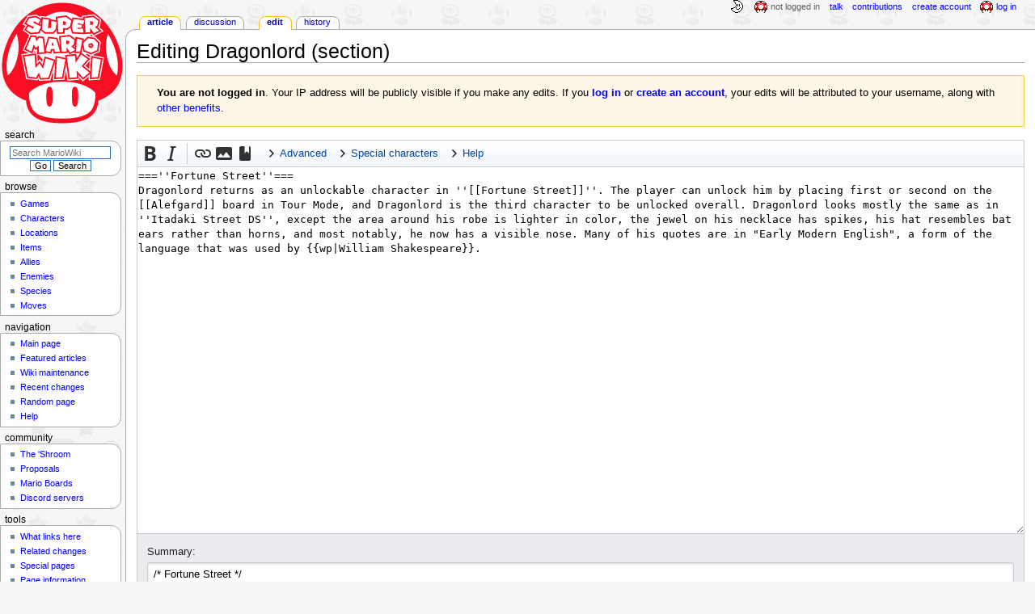

--- FILE ---
content_type: text/html; charset=UTF-8
request_url: https://www.mariowiki.com/Dragonlord?action=edit&section=3
body_size: 7848
content:
<!DOCTYPE html>
<html class="client-nojs" lang="en" dir="ltr">
<head>
<meta charset="UTF-8"/>
<title>Editing Dragonlord (section) - Super Mario Wiki, the Mario encyclopedia</title>
<script>document.documentElement.className="client-js";RLCONF={"wgBreakFrames":true,"wgSeparatorTransformTable":["",""],"wgDigitTransformTable":["",""],"wgDefaultDateFormat":"mdy","wgMonthNames":["","January","February","March","April","May","June","July","August","September","October","November","December"],"wgRequestId":"ecbef5ecd30e676fdec21f33","wgCSPNonce":false,"wgCanonicalNamespace":"","wgCanonicalSpecialPageName":false,"wgNamespaceNumber":0,"wgPageName":"Dragonlord","wgTitle":"Dragonlord","wgCurRevisionId":5116124,"wgRevisionId":0,"wgArticleId":21767,"wgIsArticle":false,"wgIsRedirect":false,"wgAction":"edit","wgUserName":null,"wgUserGroups":["*"],"wgCategories":[],"wgPageContentLanguage":"en","wgPageContentModel":"wikitext","wgRelevantPageName":"Dragonlord","wgRelevantArticleId":21767,"wgIsProbablyEditable":true,"wgRelevantPageIsProbablyEditable":true,"wgRestrictionEdit":[],"wgRestrictionMove":[],"wgMFDisplayWikibaseDescriptions":{"search":false,"nearby":false,"watchlist":false,"tagline":false},"wgMediaViewerOnClick":true,"wgMediaViewerEnabledByDefault":false,"wgPopupsFlags":4,"wgEditMessage":"editingsection","wgEditSubmitButtonLabelPublish":false};
RLSTATE={"ext.gadget.InterwikiLinkIcons":"ready","ext.gadget.ResponsiveDesktop":"ready","ext.gadget.StaffHighlights":"ready","ext.gadget.ResponsiveStyle":"ready","ext.gadget.MainPageStyle":"ready","ext.gadget.NavboxStyle":"ready","ext.gadget.GlobalStyle":"ready","ext.gadget.TableStyle":"ready","ext.gadget.ProjectPageStyle":"ready","ext.gadget.ShroomStyle":"ready","site.styles":"ready","user.styles":"ready","user":"ready","user.options":"loading","ext.wikiEditor.styles":"ready","mediawiki.action.edit.styles":"ready","mediawiki.editfont.styles":"ready","mediawiki.interface.helpers.styles":"ready","oojs-ui-core.styles":"ready","oojs-ui.styles.indicators":"ready","mediawiki.widgets.styles":"ready","oojs-ui-core.icons":"ready","skins.monobook.styles":"ready","ext.charinsert.styles":"ready"};RLPAGEMODULES=["ext.LinkSuggest","ext.wikiEditor","mediawiki.action.edit","mediawiki.action.edit.editWarning","mediawiki.action.edit.collapsibleFooter","site","mediawiki.page.ready","skins.monobook.scripts","ext.charinsert","ext.gadget.GlobalScript","ext.gadget.Countdown","ext.gadget.VideoResizer","ext.gadget.ExplainTooltips","ext.gadget.RecentChangesRefresh","ext.gadget.DarkToggle","ext.gadget.Tabber","ext.gadget.ShroomScript","ext.gadget.YouTubePopups","ext.gadget.Awards","ext.popups"];</script>
<script>(RLQ=window.RLQ||[]).push(function(){mw.loader.implement("user.options@12s5i",function($,jQuery,require,module){mw.user.tokens.set({"patrolToken":"+\\","watchToken":"+\\","csrfToken":"+\\"});});});</script>
<link rel="stylesheet" href="/load.php?lang=en&amp;modules=ext.charinsert.styles%7Cmediawiki.action.edit.styles%7Cmediawiki.editfont.styles%7Cmediawiki.interface.helpers.styles%7Cmediawiki.widgets.styles%7Coojs-ui-core.icons%2Cstyles%7Coojs-ui.styles.indicators%7Cskins.monobook.styles&amp;only=styles&amp;skin=monobook"/>
<link rel="stylesheet" href="/load.php?lang=en&amp;modules=ext.wikiEditor.styles&amp;only=styles&amp;skin=monobook"/>
<script async="" src="/load.php?lang=en&amp;modules=startup&amp;only=scripts&amp;raw=1&amp;skin=monobook"></script>
<meta name="ResourceLoaderDynamicStyles" content=""/>
<link rel="stylesheet" href="/load.php?lang=en&amp;modules=ext.gadget.GlobalStyle%2CInterwikiLinkIcons%2CMainPageStyle%2CNavboxStyle%2CProjectPageStyle%2CResponsiveDesktop%2CResponsiveStyle%2CShroomStyle%2CStaffHighlights%2CTableStyle&amp;only=styles&amp;skin=monobook"/>
<link rel="stylesheet" href="/load.php?lang=en&amp;modules=site.styles&amp;only=styles&amp;skin=monobook"/>
<meta name="generator" content="MediaWiki 1.39.15"/>
<meta name="robots" content="noindex,nofollow"/>
<meta name="format-detection" content="telephone=no"/>
<meta name="theme-color" content="#D10200"/>
<meta property="og:image" content="https://mario.wiki.gallery/images/thumb/b/b6/Dragonlord_FS.png/1200px-Dragonlord_FS.png"/>
<meta name="description" content="Dragonlord, sometimes referred to as Dracolord, is the main villain of Dragon Quest and the first major villain in the Dragon Quest series. He is a powerful sorcerer who can transform into a dragon and once conquered the kingdom of Alefgard. He..."/>
<meta name="twitter:site" content="@SMWikiOfficial"/>
<meta name="twitter:card" content="summary_large_image"/>
<meta name="viewport" content="width=1000"/>
<link rel="alternate" type="application/x-wiki" title="Edit" href="/Dragonlord?action=edit"/>
<link rel="apple-touch-icon" href="https://mario.wiki.gallery/images/apple-touch-icon.png"/>
<link rel="icon" href="https://mario.wiki.gallery/favicon.ico"/>
<link rel="search" type="application/opensearchdescription+xml" href="/opensearch_desc.php" title="Super Mario Wiki"/>
<link rel="EditURI" type="application/rsd+xml" href="https://www.mariowiki.com/api.php?action=rsd"/>
<link rel="license" href="https://creativecommons.org/licenses/by-sa/3.0/"/>
<link rel="alternate" type="application/atom+xml" title="Super Mario Wiki Atom feed" href="/index.php?title=Special:RecentChanges&amp;feed=atom"/>
<link rel="canonical" href="https://www.mariowiki.com/Dragonlord"/>
<link rel="stylesheet" href="https://wiki.gallery/1_39/css/global.css">
<link rel="stylesheet" href="https://wiki.gallery/1_39/css/desktop.css">
<link rel="stylesheet" href="https://wiki.gallery/1_39/css/responsive.css">
<style type="text/css">
@import url(https://wiki.gallery/1_39/css/dark/all.css) (prefers-color-scheme: dark);
@import url(https://wiki.gallery/1_39/css/dark/niwa.css) (prefers-color-scheme: dark);
@import url(/MediaWiki:Dark.css?action=raw&ctype=text/css) (prefers-color-scheme: dark);
@import url(https://wiki.gallery/1_39/css/dark/monobook.css) (prefers-color-scheme: dark);
@import url(/MediaWiki:DarkMonobook.css?action=raw&ctype=text/css) (prefers-color-scheme: dark);
@import url(/MediaWiki:DarkShroom.css?action=raw&ctype=text/css) (prefers-color-scheme: dark);
</style>
<!-- Global site tag (gtag.js) - Google Analytics -->
<script async src="https://www.googletagmanager.com/gtag/js?id=G-9WQFK2W4X3"></script>
<script>
  window.dataLayer = window.dataLayer || [];
  function gtag(){dataLayer.push(arguments);}
  gtag('js', new Date());

  gtag('config', 'G-9WQFK2W4X3');
</script>
<meta property="og:title" content="Dragonlord"/>
<meta property="og:site_name" content="Super Mario Wiki"/>
<meta property="og:url" content="https://www.mariowiki.com/Dragonlord"/>
<meta property="og:description" content="Dragonlord, sometimes referred to as Dracolord, is the main villain of Dragon Quest and the first major villain in the Dragon Quest series. He is a powerful sorcerer who can transform into a dragon and once conquered the kingdom of Alefgard. He..."/>
<meta property="article:modified_time" content="2025-11-24T16:41:04Z"/>
<meta property="article:published_time" content="2025-11-24T16:41:04Z"/>
<script type="application/ld+json">{"@context":"http:\/\/schema.org","@type":"Article","name":"Editing Dragonlord (section) - Super Mario Wiki, the Mario encyclopedia","headline":"Editing Dragonlord (section) - Super Mario Wiki, the Mario encyclopedia","mainEntityOfPage":"Editing Dragonlord (section)","identifier":"https:\/\/www.mariowiki.com\/Dragonlord","url":"https:\/\/www.mariowiki.com\/Dragonlord","description":"Dragonlord, sometimes referred to as Dracolord, is the main villain of Dragon Quest and the first major villain in the Dragon Quest series. He is a powerful sorcerer who can transform into a dragon and once conquered the kingdom of Alefgard. He...","dateModified":"2025-11-24T16:41:04Z","datePublished":"2025-11-24T16:41:04Z","image":{"@type":"ImageObject"},"author":{"@type":"Organization","name":"Super Mario Wiki","url":"https:\/\/www.mariowiki.com","logo":{"@type":"ImageObject","caption":"Super Mario Wiki"}},"publisher":{"@type":"Organization","name":"Super Mario Wiki","url":"https:\/\/www.mariowiki.com","logo":{"@type":"ImageObject","caption":"Super Mario Wiki"}},"potentialAction":{"@type":"SearchAction","target":"https:\/\/www.mariowiki.com\/index.php?title=Special:Search&search={search_term}","query-input":"required name=search_term"}}</script>
</head>
<body class="mw-1_39 porple mariowiki desktop rootpage ns-content anon newbie niwa light mediawiki ltr sitedir-ltr mw-hide-empty-elt ns-0 ns-subject mw-editable page-Dragonlord rootpage-Dragonlord skin-monobook action-edit"><div id="globalWrapper">
	<div id="column-content">
		<div id="content" class="mw-body" role="main">
			<a id="top"></a>
			<div id="siteNotice"></div>
			<div class="mw-indicators">
			</div>
			<h1 id="firstHeading" class="firstHeading mw-first-heading">Editing <span id="firstHeadingTitle">Dragonlord</span> (section)</h1>
			<div id="bodyContent" class="monobook-body">
				<div id="siteSub">From the Super Mario Wiki, the Mario encyclopedia</div>
				<div id="contentSub" ></div>
				
				<div id="jump-to-nav"></div><a href="#column-one" class="mw-jump-link">Jump to navigation</a><a href="#searchInput" class="mw-jump-link">Jump to search</a>
				<!-- start content -->
				<div id="mw-content-text" class="mw-body-content"><div class="mw-message-box-warning mw-anon-edit-warning mw-message-box"><b>You are not logged in</b>. Your IP address will be publicly visible if you make any edits. If you <span class="plainlinks"><b><a target="_blank" rel="nofollow" href="https://www.mariowiki.com/index.php?title=Special:UserLogin&amp;returnto=Dragonlord">log in</a></b> or <b><a target="_blank" rel="nofollow" href="https://www.mariowiki.com/index.php?title=Special:CreateAccount&amp;returnto=Dragonlord">create an account</a></b></span>, your edits will be attributed to your username, along with <a href="/MarioWiki:Why_create_an_account%3F" title="MarioWiki:Why create an account?">other benefits</a>.</div><div id="wikiPreview" class="ontop" style="display: none;"><div lang="en" dir="ltr" class="mw-content-ltr"></div></div><form class="mw-editform" id="editform" name="editform" method="post" action="/Dragonlord?action=submit" enctype="multipart/form-data"><input type="hidden" value="ℳ𝒲♥𝓊𝓃𝒾𝒸ℴ𝒹ℯ" name="wpUnicodeCheck"/><div id="antispam-container" style="display: none;"><label for="wpAntispam">Anti-spam check.
Do <strong>not</strong> fill this in!</label><input type="text" name="wpAntispam" id="wpAntispam" value="" /></div><input id="wikieditorUsed" type="hidden" name="wikieditorUsed"/><input type="hidden" value="3" name="wpSection"/><input type="hidden" value="20251220045539" name="wpStarttime"/><input type="hidden" value="20251124164104" name="wpEdittime"/><input type="hidden" value="5116124" name="editRevId"/><input id="wpScrolltop" type="hidden" name="wpScrolltop"/><input type="hidden" value="4ba5fbfaf1aaf8e91bb868ea05780a23" name="wpAutoSummary"/><input type="hidden" value="0" name="oldid"/><input type="hidden" value="5116124" name="parentRevId"/><input type="hidden" value="text/x-wiki" name="format"/><input type="hidden" value="wikitext" name="model"/><textarea aria-label="Wikitext source editor" tabindex="1" accesskey="," id="wpTextbox1" cols="80" rows="25" style="" class="mw-editfont-monospace" lang="en" dir="ltr" name="wpTextbox1">===''Fortune Street''===
Dragonlord returns as an unlockable character in ''[[Fortune Street]]''. The player can unlock him by placing first or second on the [[Alefgard]] board in Tour Mode, and Dragonlord is the third character to be unlocked overall. Dragonlord looks mostly the same as in ''Itadaki Street DS'', except the area around his robe is lighter in color, the jewel on his necklace has spikes, his hat resembles bat ears rather than horns, and most notably, he now has a visible nose. Many of his quotes are in "Early Modern English", a form of the language that was used by {{wp|William Shakespeare}}.
</textarea><div class='editOptions'>
<div id='wpSummaryLabel' class='mw-summary oo-ui-layout oo-ui-labelElement oo-ui-fieldLayout oo-ui-fieldLayout-align-top'><div class='oo-ui-fieldLayout-body'><span class='oo-ui-fieldLayout-header'><label for='wpSummary' class='oo-ui-labelElement-label'>Summary:</label></span><div class='oo-ui-fieldLayout-field'><div id='wpSummaryWidget' class='oo-ui-widget oo-ui-widget-enabled oo-ui-inputWidget oo-ui-textInputWidget oo-ui-textInputWidget-type-text oo-ui-textInputWidget-php' data-ooui='{"_":"OO.ui.TextInputWidget","maxLength":500,"name":"wpSummary","value":"\/* Fortune Street *\/ ","inputId":"wpSummary","tabIndex":1,"title":"Enter a short summary","accessKey":"b","required":false}'><input type='text' tabindex='1' title='Enter a short summary [b]' accesskey='b' name='wpSummary' value='/* Fortune Street */ ' id='wpSummary' maxlength='500' spellcheck='true' class='oo-ui-inputWidget-input' /><span class='oo-ui-iconElement-icon oo-ui-iconElement-noIcon'></span><span class='oo-ui-indicatorElement-indicator oo-ui-indicatorElement-noIndicator'></span></div></div></div></div><div class='editCheckboxes'><div class='oo-ui-layout oo-ui-horizontalLayout'></div></div>
<div id="editpage-copywarn"><p class="copywarn">Please note that all contributions to the Super Mario Wiki are considered to be released under the Attribution-ShareAlike 3.0 Unported license (see <a href="/MarioWiki:Copyrights" title="MarioWiki:Copyrights">MarioWiki:Copyrights</a> for details). If you don't want your writing to be edited mercilessly and redistributed at will, then don't submit it here. You are also promising us that you wrote this yourself (without the use of generative AI), or copied it from a public domain or similar free resource. <b>Do not submit copyrighted work without permission!</b></p></div><div class='editButtons'>
<span id='wpSaveWidget' aria-disabled='true' class='oo-ui-widget oo-ui-inputWidget oo-ui-buttonElement oo-ui-buttonElement-framed oo-ui-labelElement oo-ui-flaggedElement-progressive oo-ui-buttonInputWidget oo-ui-widget-disabled' data-ooui='{"_":"OO.ui.ButtonInputWidget","useInputTag":true,"type":"submit","name":"wpSave","inputId":"wpSave","disabled":true,"tabIndex":3,"title":"Save your changes","accessKey":"s","label":"Save changes (use preview first)","flags":["progressive"]}'><input type='submit' tabindex='3' title='Save your changes [s]' accesskey='s' name='wpSave' id='wpSave' value='Save changes (use preview first)' disabled='disabled' class='oo-ui-inputWidget-input oo-ui-buttonElement-button' /></span>
<span id='wpPreviewWidget' class='oo-ui-widget oo-ui-widget-enabled oo-ui-inputWidget oo-ui-buttonElement oo-ui-buttonElement-framed oo-ui-labelElement oo-ui-buttonInputWidget oo-ui-flaggedElement-primary oo-ui-flaggedElement-progressive' data-ooui='{"_":"OO.ui.ButtonInputWidget","useInputTag":true,"type":"submit","name":"wpPreview","inputId":"wpPreview","tabIndex":4,"title":"Preview your changes. Please use this before publishing.","accessKey":"p","label":"Show preview","flags":["primary","progressive"]}'><input type='submit' tabindex='4' title='Preview your changes. Please use this before publishing. [p]' accesskey='p' name='wpPreview' id='wpPreview' value='Show preview' class='oo-ui-inputWidget-input oo-ui-buttonElement-button' /></span>
<span id='wpDiffWidget' class='oo-ui-widget oo-ui-widget-enabled oo-ui-inputWidget oo-ui-buttonElement oo-ui-buttonElement-framed oo-ui-labelElement oo-ui-buttonInputWidget' data-ooui='{"_":"OO.ui.ButtonInputWidget","useInputTag":true,"type":"submit","name":"wpDiff","inputId":"wpDiff","tabIndex":5,"title":"Show which changes you made to the text","accessKey":"v","label":"Show changes"}'><input type='submit' tabindex='5' title='Show which changes you made to the text [v]' accesskey='v' name='wpDiff' id='wpDiff' value='Show changes' class='oo-ui-inputWidget-input oo-ui-buttonElement-button' /></span>
	<span class='cancelLink'><span id='mw-editform-cancel' class='oo-ui-widget oo-ui-widget-enabled oo-ui-buttonElement oo-ui-buttonElement-frameless oo-ui-labelElement oo-ui-flaggedElement-destructive oo-ui-buttonWidget' data-ooui='{"_":"OO.ui.ButtonWidget","href":"\/Dragonlord","rel":["nofollow"],"framed":false,"label":{"html":"Cancel"},"flags":["destructive"],"tabIndex":5}'><a role='button' tabindex='5' href='/Dragonlord' rel='nofollow' class='oo-ui-buttonElement-button'><span class='oo-ui-iconElement-icon oo-ui-iconElement-noIcon'></span><span class='oo-ui-labelElement-label'>Cancel</span><span class='oo-ui-indicatorElement-indicator oo-ui-indicatorElement-noIndicator'></span></a></span></span>
	<span class='editHelp'><a target="helpwindow" href="https://www.mediawiki.org/wiki/Special:MyLanguage/Help:Editing_pages">Editing help</a> (opens in new window)</span>
</div><!-- editButtons -->
<span id="templatesandbox-editform"><input id="wpTemplateSandboxTemplate" type="hidden" value="Dragonlord" name="wpTemplateSandboxTemplate"/><input id="wpTemplateSandboxPage" type="hidden" name="wpTemplateSandboxPage"/></span>
</div><!-- editOptions -->

<input type="hidden" value="+\" name="wpEditToken"/>
<div class="mw-editTools"></div>
<div class="templatesUsed"></div><div class="hiddencats"><div class="mw-hiddenCategoriesExplanation"><p>This page is a member of 1 meta category:
</p></div><ul>
<li><a href="/Category:Articles_with_unsourced_foreign_names" title="Category:Articles with unsourced foreign names">Category:Articles with unsourced foreign names</a></li>
</ul></div><div class="limitreport"></div><input id="mw-edit-mode" type="hidden" value="text" name="mode"/><input type="hidden" value="1" name="wpUltimateParam"/>
</form>

<div class="printfooter" data-nosnippet="">Retrieved from "<a dir="ltr" href="https://www.mariowiki.com/Dragonlord">https://www.mariowiki.com/Dragonlord</a>"</div></div>
				<div id="catlinks" class="catlinks catlinks-allhidden" data-mw="interface"></div>
				<!-- end content -->
				<div class="visualClear"></div>
			</div>
		</div>
		<div class="visualClear"></div>
	</div>
	<div id="column-one" >
		<h2>Navigation menu</h2>
		<div role="navigation" class="portlet" id="p-cactions" aria-labelledby="p-cactions-label">
			<h3 id="p-cactions-label" >Page actions</h3>
			<div class="pBody">
				<ul >
				<li id="ca-nstab-main" class="selected mw-list-item"><a href="/Dragonlord" title="View the content page [c]" accesskey="c">Article</a></li><li id="ca-talk" class="mw-list-item"><a href="/Talk:Dragonlord" rel="discussion" title="Discussion about the content page [t]" accesskey="t">Discussion</a></li><li id="ca-view" class="mw-list-item"><a href="/Dragonlord">Read</a></li><li id="ca-edit" class="selected mw-list-item"><a href="/Dragonlord?action=edit" title="Edit this page">Edit</a></li><li id="ca-history" class="mw-list-item"><a href="/Dragonlord?action=history" title="Past revisions of this page [h]" accesskey="h">History</a></li>
				
				</ul>
			</div>
		</div>
		
<div role="navigation" class="portlet mw-portlet mw-portlet-cactions-mobile"
	id="p-cactions-mobile" aria-labelledby="p-cactions-mobile-label">
	<h3 id="p-cactions-mobile-label" >Page actions</h3>
	<div class="pBody">
		<ul ><li id="main-mobile" class="selected mw-list-item"><a href="/Dragonlord" title="Article">Article</a></li><li id="talk-mobile" class="mw-list-item"><a href="/Talk:Dragonlord" title="Discussion">Discussion</a></li><li id="ca-more" class="mw-list-item"><a href="#p-cactions">More</a></li><li id="ca-tools" class="mw-list-item"><a href="#p-tb" title="Tools">Tools</a></li></ul>
		
	</div>
</div>

		<div role="navigation" class="portlet" id="p-personal" aria-labelledby="p-personal-label">
			<h3 id="p-personal-label" >Personal tools</h3>
			<div class="pBody">
				<ul >
				<li id="pt-anonuserpage" class="mw-list-item">Not logged in</li><li id="pt-anontalk" class="mw-list-item"><a href="/Special:MyTalk" title="Discussion about edits from this IP address [n]" accesskey="n">Talk</a></li><li id="pt-anoncontribs" class="mw-list-item"><a href="/Special:MyContributions" title="A list of edits made from this IP address [y]" accesskey="y">Contributions</a></li><li id="pt-createaccount" class="mw-list-item"><a href="/index.php?title=Special:CreateAccount&amp;returnto=Dragonlord&amp;returntoquery=action%3Dedit%26section%3D3" title="You are encouraged to create an account and log in; however, it is not mandatory">Create account</a></li><li id="pt-login" class="mw-list-item"><a href="/index.php?title=Special:UserLogin&amp;returnto=Dragonlord&amp;returntoquery=action%3Dedit%26section%3D3" title="You are encouraged to log in; however, it is not mandatory [o]" accesskey="o">Log in</a></li>
				</ul>
			</div>
		</div>
		<div class="portlet" id="p-logo" role="banner">
			<a href="/" class="mw-wiki-logo"></a>
		</div>
		<div id="sidebar">
		
<div role="navigation" class="portlet mw-portlet mw-portlet-Browse"
	id="p-Browse" aria-labelledby="p-Browse-label">
	<h3 id="p-Browse-label" >Browse</h3>
	<div class="pBody">
		<ul ><li id="n-Games" class="mw-list-item"><a href="/List_of_games" title="All the games Mario has ever appeared in, right here">Games</a></li><li id="n-Characters" class="mw-list-item"><a href="/List_of_characters" title="Every Super Mario character, no matter how obscure">Characters</a></li><li id="n-Locations" class="mw-list-item"><a href="/List_of_locations" title="The various places in the Super Mario games">Locations</a></li><li id="n-Items" class="mw-list-item"><a href="/List_of_items" title="Every power-up and mushroom, even collectibles">Items</a></li><li id="n-Allies" class="mw-list-item"><a href="/List_of_allies" title="Throughout their travels, Mario and company have picked up many friends">Allies</a></li><li id="n-Enemies" class="mw-list-item"><a href="/List_of_enemies" title="Super Mario games wouldn&#039;t be much of a challenge without these fiends">Enemies</a></li><li id="n-Species" class="mw-list-item"><a href="/List_of_species" title="The many species that Mario and friends have run into over the years">Species</a></li><li id="n-Moves" class="mw-list-item"><a href="/List_of_moves" title="The attacks and abilities used by Mario and others">Moves</a></li></ul>
		
	</div>
</div>

		<div role="search" class="portlet" id="p-search">
			<h3 id="p-search-label" ><label for="searchInput">Search</label></h3>
			<div class="pBody" id="searchBody">
				<form action="/index.php" id="searchform"><input type="hidden" value="Special:Search" name="title"><input type="search" name="search" placeholder="Search MarioWiki" aria-label="Search MarioWiki" autocapitalize="sentences" title="Search the Super Mario Wiki [f]" accesskey="f" id="searchInput"/><input type="submit" name="go" value="Go" title="Go to a page with this exact name if it exists" class="searchButton" id="searchButton"/> <input type="submit" name="fulltext" value="Search" title="Search the pages for this text" class="searchButton mw-fallbackSearchButton" id="mw-searchButton"/></form>
			</div>
		</div>
		
<div role="navigation" class="portlet mw-portlet mw-portlet-Navigation"
	id="p-Navigation" aria-labelledby="p-Navigation-label">
	<h3 id="p-Navigation-label" >Navigation</h3>
	<div class="pBody">
		<ul ><li id="n-mainpage-description" class="mw-list-item"><a href="/" title="Visit the main page [z]" accesskey="z">Main page</a></li><li id="n-Featured-articles" class="mw-list-item"><a href="/MarioWiki:Featured_articles" title="Articles that represent the best the wiki has to offer">Featured articles</a></li><li id="n-Wiki-maintenance" class="mw-list-item"><a href="/MarioWiki:Maintenance" title="Help us maintain various aspects of the wiki and fix articles">Wiki maintenance</a></li><li id="n-recentchanges" class="mw-list-item"><a href="/Special:RecentChanges" title="A list of recent changes in the wiki [r]" accesskey="r">Recent changes</a></li><li id="n-randompage" class="mw-list-item"><a href="/Special:Random" title="Load a random page [x]" accesskey="x">Random page</a></li><li id="n-help" class="mw-list-item"><a href="/Help:Contents" title="The place to find out">Help</a></li></ul>
		
	</div>
</div>

<div role="navigation" class="portlet mw-portlet mw-portlet-Community"
	id="p-Community" aria-labelledby="p-Community-label">
	<h3 id="p-Community-label" >Community</h3>
	<div class="pBody">
		<ul ><li id="n-The-.27Shroom" class="mw-list-item"><a href="/The_%27Shroom:Main_Page" title="Our community newspaper, updated monthly">The &#039;Shroom</a></li><li id="n-Proposals" class="mw-list-item"><a href="/MarioWiki:Proposals" title="Ideas to improve the wiki where users give their votes and opinions">Proposals</a></li><li id="n-Mario-Boards" class="mw-list-item"><a href="https://www.marioboards.com/" title="Our official forum, with a lot to discuss">Mario Boards</a></li><li id="n-Discord-servers" class="mw-list-item"><a href="/MarioWiki:Discord_servers" title="Chat with us on Discord">Discord servers</a></li></ul>
		
	</div>
</div>

<div role="navigation" class="portlet mw-portlet mw-portlet-tb"
	id="p-tb" aria-labelledby="p-tb-label">
	<h3 id="p-tb-label" >Tools</h3>
	<div class="pBody">
		<ul ><li id="t-whatlinkshere" class="mw-list-item"><a href="/Special:WhatLinksHere/Dragonlord" title="A list of all wiki pages that link here [j]" accesskey="j">What links here</a></li><li id="t-recentchangeslinked" class="mw-list-item"><a href="/Special:RecentChangesLinked/Dragonlord" rel="nofollow" title="Recent changes in pages linked from this page [k]" accesskey="k">Related changes</a></li><li id="t-specialpages" class="mw-list-item"><a href="/Special:SpecialPages" title="A list of all special pages [q]" accesskey="q">Special pages</a></li><li id="t-info" class="mw-list-item"><a href="/Dragonlord?action=info" title="Information and statistics about this page">Page information</a></li></ul>
		
	</div>
</div>

		
		</div>
		<a href="#sidebar" title="Jump to navigation"
			class="menu-toggle" id="sidebar-toggle"></a>
		<a href="#p-personal" title="user tools"
			class="menu-toggle" id="p-personal-toggle"></a>
		<a href="#globalWrapper" title="back to top"
			class="menu-toggle" id="globalWrapper-toggle"></a>
	</div>
	<!-- end of the left (by default at least) column -->
	<div class="visualClear"></div>
	<div id="footer" class="mw-footer" role="contentinfo"
		>
		<div id="f-copyrightico" class="footer-icons">
			<a href="https://creativecommons.org/licenses/by-sa/3.0/" target="_self"><img src="//mario.wiki.gallery/resources/assets/licenses/cc-by-sa.png" alt="Attribution-ShareAlike 3.0 Unported" width="88" height="31" loading="lazy"/></a>
		</div>
		<div id="f-poweredbyico" class="footer-icons">
			<a href="https://www.mediawiki.org/" target="_self"><img src="//mario.wiki.gallery/resources/assets/poweredby_mediawiki_88x31.png" alt="Powered by MediaWiki" srcset="//mario.wiki.gallery/resources/assets/poweredby_mediawiki_132x47.png 1.5x, //mario.wiki.gallery/resources/assets/poweredby_mediawiki_176x62.png 2x" width="88" height="31" loading="lazy"/></a>
		</div>
		<ul id="f-list">
			
			<li id="privacy"><a href="https://www.porplemontage.com/privacy">Privacy policy</a></li><li id="about"><a href="/MarioWiki:About">About MarioWiki</a></li><li id="disclaimer"><a href="/MarioWiki:General_disclaimer">Disclaimers</a></li><li id="mobileview"><a href="https://www.mariowiki.com/Dragonlord?action=edit&amp;section=3&amp;mobileaction=toggle_view_mobile" class="noprint stopMobileRedirectToggle">Mobile view</a></li>
		</ul>
	</div>
</div>
<script>(RLQ=window.RLQ||[]).push(function(){mw.config.set({"wgBackendResponseTime":101});});</script>
</body>
</html>

--- FILE ---
content_type: text/css; charset=utf-8
request_url: https://www.mariowiki.com/load.php?lang=en&modules=site.styles&only=styles&skin=monobook
body_size: 1080
content:
.mw-indicator{margin:0 2px}#mw-indicator-investigate-link{top:7px}#mw-indicator-ext-checkuser-investigation-btns{top:3px}.ns-2 #mw-content-text p > img{max-width:100% !important;height:auto !important}.ns-3 [style*="position:fixed"],.ns-3 [style*="position:fixed"]{display:none}.infobox{float:right;clear:right;margin:0 0 1em 1.15em}.infobox,.infobox-wide{font-size:88%}.infobox + .infobox,.infobox + :is(link,style) + .infobox{clear:none}:is(.infobox,.infobox-wide) :is(td,th){padding:2px}.infobox tr{vertical-align:top}#aboutfile ~ .notice-template{max-width:none}.notice-template:is(.maintenance,.talk){max-width:max-content}.notice-template:has(+ .notice-template,+ :is(link,style,div:empty) + .notice-template){margin-bottom:0.3em}.notice-template p{margin:0.6em 0}.mw-special-CreateAccount #userloginForm{margin-right:90px}@-moz-document url-prefix(){.bodySearchWrap .mw-ui-button,.createboxButton{padding-top:4px;padding-bottom:5px}}.special li{line-height:19px}#preftoc a:active{color:#00c}#whosonline{margin-bottom:1px}#toggleImage{position:relative;top:-1px}#globalWrapper{overflow:clip;background:none !important}.firstHeading{margin-top:5px}p{margin:0.6em 0 0.7em 0}h1{font-size:193%}h2{font-size:21px}h3{font-size:18px}h4{font-size:16px}h5{font-size:14px}:is(h3,h4,h5) + dl{margin-top:-0.1em}:is(.ns-talk,.ns-110) p + dl,.rootpage-MarioWiki_Proposals p + dl,.rootpage-MarioWiki_Featured_articles p + dl,.rootpage-MarioWiki_Changing_username p + dl{margin-top:-0.4em}:is(.ns-talk,.ns-110) dl + dl,.rootpage-MarioWiki_Proposals dl + dl,.rootpage-MarioWiki_Featured_articles dl + dl,.rootpage-MarioWiki_Changing_username dl + dl{margin-top:-0.2em}.mw-indicators{height:0;top:-10px}body:not(.sitenotice-shown) .mw-indicators{top:-6px}#mw-indicator-shortcut{top:16px}body{background:#f6f6f6 url(https://mario.wiki.gallery/images/monobook-bg.webp)}body.skin-monobook .pBody,body.skin-monobook .portlet h3,body.skin-monobook #footer #f-list{font-family:verdana,sans-serif}body.skin-monobook #p-personal a.new{color:#f00}body.skin-monobook #p-personal a.new:visited{color:#c00}.mw-dismissable-notice{border-top:2px solid #ccc;border-bottom:2px solid #ccc;padding:3px 2px 2px 2px;margin:-2px 0 11px}#siteNotice{padding:0}#localNotice{margin:0}#localNotice hr{background:#ccc}body.page-Main_Page .pds-vote{padding-bottom:2px !important}body.anon #mw-content-text > .mw-parser-output{margin-top:-0.5px !important}body.skin-monobook #p-cactions ul li,body.skin-monobook #p-cactions ul li a,body.skin-monobook #p-cactions li.selected,body.skin-monobook #p-cactions li.selected a{border-top-left-radius:1em;border-top-right-radius:1em}body.skin-monobook input.searchButton{color:#000;cursor:pointer;background-color:#fff;border:1px solid #2f6fab;padding:0 0.4em !important}body.skin-monobook #searchButton{font-weight:normal}body.skin-monobook #searchInput{border:1px solid #2f6fab;padding-right:0}input[type="radio"],input[type="checkbox"]{border:none}select{color:#000;border:1px solid #2f6fab}@media all and (min-width:551px){#content{border-top-left-radius:1em;border-bottom-left-radius:1em}body.skin-monobook li#pt-login,body.skin-monobook li#pt-userpage,body.skin-monobook li#pt-anonuserpage{color:#606060;background:url(https://mario.wiki.gallery/images/mushroom.gif) top left no-repeat;padding:1px 0 2px 20px;line-height:17px}body.skin-monobook div.pBody{border-top-right-radius:1em;border-bottom-right-radius:1em}body.skin-monobook #p-cactions li{padding-bottom:1em;border-top-left-radius:.72em !important;border-top-right-radius:.72em !important}}body.skin-monobook #p-cactions{left:11.7em}body.skin-monobook .portlet{width:11.8em}body.skin-monobook #p-personal li a{color:#00f}body.skin-monobook #p-personal li a:hover{text-decoration:underline;background-color:transparent}body.skin-monobook #p-cactions li a{color:#00c}body.skin-monobook #p-cactions .new a{color:#c00}body.skin-monobook .pBody{z-index:3 !important}a{color:#00f}a:active{color:orange}a:visited{color:#00c}.mw-parser-output a.extiw{color:#06f}.mw-parser-output a.extiw:visited{color:#36b}.mw-parser-output a.external{color:#06f}.mw-parser-output a.external:visited{color:#04c}body.skin-monobook #f-list{line-height:17px}.mw-mmv-reuse-dialog .mw-mmv-reuse-tabs .oo-ui-iconElement-icon.oo-ui-icon-check,.mw-mmv-reuse-dialog .mw-mmv-reuse-tabs .oo-ui-iconedElement-icon.oo-ui-icon-check{display:none !important}@media all and (max-width:550px){body.skin--responsive #sidebar .portlet[role="navigation"]{display:none !important}}#column-one #sidebar{display:flex;flex-direction:column}#p-search{order:-1}body.rootpage-MarioWiki_Proposals #content,body.rootpage-MarioWiki_Anniversary #content{border-radius:1em;border:2px solid #000}body.rootpage-MarioWiki_Chat #content{border-radius:1em;border:2px dashed #99f}body[class*="page-MarioWiki_BJAODN_April_Fool_s_2017"]{background-image:url(https://mario.wiki.gallery/images/2/2f/Crashwikiheadbg.png)}

--- FILE ---
content_type: text/css
request_url: https://wiki.gallery/1_39/css/global.css
body_size: 5580
content:
/* CSS placed here will be applied to all skins on both desktop and mobile */

/* Mode CSS */
.darkonly { display: none; }

/* Group CSS */
body.user .anononly, body.anon .useronly, body.autoconf .newbieonly, body.newbie .autoconfonly,
body:not(.right-editint) .editinterface, body:not(.right-editpro) .editprotected, body.mw-special-Upload .noupload {
	display: none !important;
}

/* General hide CSS */
body:has(span.nosubpages) .subpages, body.page-Main_Page.action-view #footer-info-lastmod {
	display: none !important;
}

/* Indicator icons */
.mw-indicators, .mw-indicator {
	position: relative;
}

/* Site notice */
#localNotice a.external {
	padding: 0 !important;
	background: none !important;
}

/* Block quotes */
blockquote {
	font-size: 100%;
	font-family: inherit;
	border-left: 3px solid #c8ccd1;
	padding: 0 0 0 1em;
	margin-left: 2em;
}

/* MediaWiki code */
pre, .mw-code {
	tab-size: 4;
	font-size: 13px;
	word-wrap: break-word;
	white-space: pre-wrap;
	font-family: monospace;
	overflow-x: hidden;
	padding: 1em;
}
td:not(:only-child) :is(pre, .mw-code) {
	max-width: 40vw !important;
}

/* Pop-up dialog windows */
.oo-ui-windowManager-modal > .oo-ui-dialog {
	z-index: 5000000 !important;
}

/* Thumb containers */
html .thumbimage { background-color: #fff; }
.thumbinner { min-width: 20px; text-align: center; }
.thumbcaption { overflow: auto; word-wrap: normal; }

/* Pixelated image upscaling */
ul.gallery:not(.smooth) img, table.listfiles img,
table.searchResultImage img, table.filehistory img {
	image-rendering: crisp-edges;
	image-rendering: pixelated;
}

/* Image align classes */
img.top { vertical-align: top; }
img.bottom { vertical-align: bottom; }

/* Image thumb classes */
.thumbinner:has(img.wide) { min-width: 6em; }
.thumbinner:has(img.wider) { min-width: 12em; }
.thumbinner:has(img.widest) { min-width: 202px; }
div.thumb:has(.noclear) { clear: none !important; }

/* Image/gallery classes */
img.blur { filter: blur(5px); }
img.round, img.circle { border-radius: 50%; }
img.flipx, img.flipX { transform: scaleX(-1); }
img.flipy, img.flipY { transform: scaleY(-1); }
html body.mediawiki :is(img.noresize, .noresize img) {
	max-width: none !important;
}
img.autoresize, .autoresize img, table[style*="overflow"] img {
	min-width: 15px !important;
	max-width: 100% !important;
	height: auto !important;
}
img.resize, .resize img {
	width: auto; height: auto;
	max-width: 100%; max-height: 100%;
}
img.whitebg, .gallery.whitebg .thumb, .gallery .gallerybox:has(span.whitebg) .thumb {
	background: #fff !important;
}
img.blackbg, .gallery.blackbg .thumb, .gallery .gallerybox:has(span.blackbg) .thumb {
	background: #000 !important;
}
img:is(.graybg, .greybg), .gallery:is(.graybg, .greybg) .thumb, .gallery .gallerybox:has(span.graybg, span.greybg) .thumb {
	background: #808080 !important;
}
:not(.gallery).invert, :is(.gallery.invert, .gallery .gallerybox:has(span.invert)) .thumb img,
body.dark :not(.gallery).invert-dark, body.dark :is(.gallery.invert-dark, .gallery .gallerybox:has(span.invert-dark)) .thumb img,
body.light :not(.gallery).invert-light, body.light :is(.gallery.invert-light, .gallery .gallerybox:has(span.invert-light)) .thumb img {
	filter: invert(1) hue-rotate(180deg);
}
body:is(.dark, .light) .noinvert, .gallery .gallerybox:has(span.noinvert) .thumb img {
	filter: none !important;
}
img.smooth, .gallery .gallerybox:has(span.smooth) .thumb img {
	image-rendering: auto !important;
}
.pixelated, .pixelart, .sprites, .sprite {
	image-rendering: crisp-edges;
	image-rendering: pixelated;
}

/* Gallery classes */
.gallery.center {
	margin-left: auto !important;
	margin-right: auto !important;
}
.gallery.centertext .gallerytext {
	text-align: center !important;
}

/* Gallery rawsize */
.gallery.rawsize img, .gallerybox:has(.rawsize) img {
	width: auto !important;
	height: auto !important;
}
.gallery.rawsize .thumb, .gallerybox:has(.rawsize) .thumb {
	aspect-ratio: 1 / 1;
	display: flex !important;
}
.gallery.rawsize .thumb > div, .gallerybox:has(.rawsize) .thumb > div {
	margin: auto !important;
}
.gallery.x1 img, .gallery .gallerybox:has(.x1) img { transform: scale(1); }
.gallery.x2 img, .gallery .gallerybox:has(.x2) img { transform: scale(2); }
.gallery.x3 img, .gallery .gallerybox:has(.x3) img { transform: scale(3); }
.gallery.x4 img, .gallery .gallerybox:has(.x4) img { transform: scale(4); }
.gallery.x5 img, .gallery .gallerybox:has(.x5) img { transform: scale(5); }
.gallery.x6 img, .gallery .gallerybox:has(.x6) img { transform: scale(6); }
.gallery.x7 img, .gallery .gallerybox:has(.x7) img { transform: scale(7); }
.gallery.x8 img, .gallery .gallerybox:has(.x8) img { transform: scale(8); }
.gallery.x9 img, .gallery .gallerybox:has(.x9) img { transform: scale(9); }
.gallery.x10 img, .gallery .gallerybox:has(.x10) img { transform: scale(10); }
.gallery.x11 img, .gallery .gallerybox:has(.x11) img { transform: scale(11); }
.gallery.x12 img, .gallery .gallerybox:has(.x12) img { transform: scale(12); }
.gallery.x13 img, .gallery .gallerybox:has(.x13) img { transform: scale(13); }
.gallery.x14 img, .gallery .gallerybox:has(.x14) img { transform: scale(14); }
.gallery.x15 img, .gallery .gallerybox:has(.x15) img { transform: scale(15); }
.gallery.wide .thumb, .gallery .gallerybox:has(.wide) .thumb { aspect-ratio: 2 / 1; }
.gallery.tall .thumb, .gallery .gallerybox:has(.tall) .thumb { aspect-ratio: 1 / 2; }

/* Custom gallery colors */
.gallery[style*="--bg:"] .thumb { background: var(--bg) !important; }
.gallery .gallerybox:has(.bg1) .thumb { background: var(--bg1) !important; }
.gallery .gallerybox:has(.bg2) .thumb { background: var(--bg2) !important; }
.gallery .gallerybox:has(.bg3) .thumb { background: var(--bg3) !important; }
.gallery .gallerybox:has(.bg4) .thumb { background: var(--bg4) !important; }
.gallery .gallerybox:has(.bg5) .thumb { background: var(--bg5) !important; }
.gallery .gallerybox:has(.bg6) .thumb { background: var(--bg6) !important; }
.gallery .gallerybox:has(.bg7) .thumb { background: var(--bg7) !important; }
.gallery .gallerybox:has(.bg8) .thumb { background: var(--bg8) !important; }
.gallery .gallerybox:has(.bg9) .thumb { background: var(--bg9) !important; }
.gallery .gallerybox:has(.bg10) .thumb { background: var(--bg10) !important; }
.gallery .gallerybox:has(.bg11) .thumb { background: var(--bg11) !important; }
.gallery .gallerybox:has(.bg12) .thumb { background: var(--bg12) !important; }
.gallery .gallerybox:has(.bg13) .thumb { background: var(--bg13) !important; }
.gallery .gallerybox:has(.bg14) .thumb { background: var(--bg14) !important; }
.gallery .gallerybox:has(.bg15) .thumb { background: var(--bg15) !important; }

/* Gallery slideshow */
.mw-gallery-slideshow .gallerybox > div {
	margin: 0 auto;
}
.mw-gallery-slideshow-thumbnails-toggled ~ .gallerybox {
	display: inline-block !important;
}
.client-js .desktop .mw-gallery-slideshow img:not([width]) {
	height: auto !important;
}
.client-js .desktop .mw-gallery-slideshow .gallerybox + .gallerybox {
	display: none;
}

/* Alignment classes */
.goleft { clear: left; float: left; }
.goright { clear: right; float: right; }
.gocenter { margin-left: auto; margin-right: auto; }

/* TimedMediaHandler */
.mw-tmh-player.audio { max-width: 100%; }
.mw-tmh-player-progress { border: none !important; }
.mw-tmh-player, audio, video { vertical-align: top; }
.thumbcaption .mw-tmh-player.audio { overflow: hidden; }
.mw-tmh-player-interstitial { background: none !important; }
.mw-tmh-player.audio .mw-tmh-label { font-size: 11px !important; }
.mw-tmh-player-progress-bar, .vjs-subs-caps-button, .vjs-volume-tooltip, .vjs-time-tooltip { display: none !important; }
#ca-timedtext, .minerva__tab:nth-child(3)[href^="/TimedText"], .mw-filepage-transcodestatus tr + tr + tr { display: none !important; }
.infobox audio, .tabber.goright audio { margin: auto; min-width: 136px; max-width: 100%; width: auto !important; display: block !important; }
.infobox .mw-tmh-player.audio, .tabber.goright .mw-tmh-player.audio { margin: auto; min-width: 136px; max-width: 300px; width: auto !important; display: block !important; }
.video-js .vjs-control-bar, .video-js .vjs-volume-vertical, .mw-tmh-player.audio .mw-tmh-play .mw-tmh-play-icon { background-color: #000; }
:is(.gallery:has(img) .thumb > div):has(audio), :is(.gallery:has(video) .thumb > div):has(audio) { margin: 60px auto !important; }
.video-js { overflow-x: clip; width: auto !important; display: block !important; max-width: none !important; }
.thumb > div[style^="margin:-"] { margin: 15px auto !important; }
.vjs-remaining-time { display: block !important; }
.mobile .video-js { overflow: hidden !important; }

/* File pages */
#file img, #file img:hover, .filehistory a img {
	background: url(https://wiki.gallery/images/checker.svg) repeat;
}

/* Video widget */
.videoWidget + p:empty { margin: 0; }
.infobox .autoResize { margin: 0 auto !important; }
.infobox .videoWidget, .infobox .videoWidget iframe {
	display: block !important;
}
.autoResize:not(.thumbinner) .thumbcaption {
	margin: 0;
	padding: 0;
}
.infobox iframe {
	display: block !important;
	margin: 0 auto !important;
}

/* Formatting fixes */
#toc, h2 { clear: left; }
.rcoptions { clear: both; }
.toccolours { padding: 5px; }
.right { text-align: right; }
.licensetpl { display: none; }
small sup { font-size: 100%; }
html { text-size-adjust: none; }
br + .multiFloat { clear: both; }
table.diff { margin-bottom: 0.5em; }
.mw-message-box { text-align: left; }
tt, code { overflow-wrap: break-word; }
.infobox code { word-break: break-all; }
.editHelp, .licensetpl { display: none; }
h1, h2, h3, h4, h5, h6 { color: inherit; }
.ui-autocomplete { z-index: 5 !important; }
sup, sub, pre, .mw-code { line-height: 1; }
:is(dd, table) pre:only-child { margin: 0; }
hr, table th, .infobox td { overflow: hidden; }
.mw-parser-output table sup { white-space: nowrap; }
.diff-addedline, .diff-deletedline { background: #fff; }
.wikitable li.gallerybox div.thumb { background: #eaecf0; }
map + img.thumbimage + div { margin-top: -1.72em !important; }
.client-nojs .mw-charinsert-item { color: inherit !important; }
div.thumbinner.mw-overflow { display: block; overflow: hidden; }
#mw-content-text table table:not(.navbox) { overflow: visible !important; }
div.noarticletext { color: inherit !important; background: none !important; }
#mw-input-wpskin .oo-ui-optionWidget.oo-ui-widget-enabled { cursor: default; }
#wpTextbox0, #wpTextbox1 { tab-size: 4 !important; line-height: 1.4em !important; }
:is(.mw-parser-output, section) > p:last-child:has(> br:only-child) { display: none; }
.diff-addedline, .diff-deletedline, .diff-context { white-space: pre-wrap !important; }
.allpagesredirect a.mw-redirect, .watchlistredir a.mw-redirect { color: #888 !important; }
.sortable > tbody, table > thead:not(:empty) ~ tbody { display: table-row-group !important; }
table, pre, .mw-code, .mw-parser-output li, :is(.mw-parser-output, section) > div { max-width: 100%; }
span.comment, .diff td div, .mw-parser-output a.external.free, .TablePager_col_img_description {
	overflow-wrap: anywhere !important;
}

/* Column fixes */
div[style*="column"] li {
	break-inside: avoid-column;
}
div[style*="column"] > *,
div[style*="column"] :is(ul, ol),
table.responsive-col :is(ul, ol),
table.responsive-col > * > tr > td > dl {
	margin-top: 0 !important;
	margin-bottom: 0 !important;
}

/* Margin fixes */
.ns-subject:not(.ns-110) .mw-parser-output li > :is(ul:not(.gallery), ol) {
	margin-top: 0.1em !important;
}
.ns-subject:not(.ns-110, .skin-timeless) .mw-parser-output dl + :is(ul:not(.gallery), ol) {
	margin-top: -0.3em !important;
}
.ns-subject:not(.ns-110) .mw-parser-output :is(ul:not(.gallery), ol) + dl {
	margin-top: 0.3em !important;
}

/* Link fixes */
.plainlinks a.extiw {
	background: none !important;
	padding: 0 !important;
}
body.mediawiki a.mw-selflink {
	color: inherit !important;
	cursor: inherit !important;
	text-decoration: inherit !important;
	font-weight: bold !important;
}
a:has(span[style*="color:inherit"]) {
	color: inherit !important;
}
.autocomment a:hover { color: inherit; }
a * { text-decoration: inherit; }

/* Explain text */
.explain[title] {
	cursor: help;
	border-bottom: 1px dotted;
	text-decoration: none;
}

/* Forums */
.forumheader {
	background: #f9f9f9;
	border: 1px solid #aaa;
	padding: 12px 12px 11px;
	margin: 1em 0;
}

/* Tables */
table.center {
	width: auto;
	text-align: inherit;
	margin-left: auto !important;
	margin-right: auto !important;
}

/* Column left classes */
table.col1left > * > tr > td:nth-child(1),
table.col2left > * > tr > td:nth-child(2),
table.col3left > * > tr > td:nth-child(3),
table.col4left > * > tr > td:nth-child(4),
table.col5left > * > tr > td:nth-child(5),
table.col6left > * > tr > td:nth-child(6),
table.col7left > * > tr > td:nth-child(7),
table.col8left > * > tr > td:nth-child(8),
table.col9left > * > tr > td:nth-child(9),
table.col10left > * > tr > td:nth-child(10),
table.col11left > * > tr > td:nth-child(11),
table.col12left > * > tr > td:nth-child(12),
table.col13left > * > tr > td:nth-child(13),
table.col14left > * > tr > td:nth-child(14),
table.col15left > * > tr > td:nth-child(15) {
	text-align: left;
}

/* Column center classes */
table.col1center > * > tr > td:nth-child(1),
table.col2center > * > tr > td:nth-child(2),
table.col3center > * > tr > td:nth-child(3),
table.col4center > * > tr > td:nth-child(4),
table.col5center > * > tr > td:nth-child(5),
table.col6center > * > tr > td:nth-child(6),
table.col7center > * > tr > td:nth-child(7),
table.col8center > * > tr > td:nth-child(8),
table.col9center > * > tr > td:nth-child(9),
table.col10center > * > tr > td:nth-child(10),
table.col11center > * > tr > td:nth-child(11),
table.col12center > * > tr > td:nth-child(12),
table.col13center > * > tr > td:nth-child(13),
table.col14center > * > tr > td:nth-child(14),
table.col15center > * > tr > td:nth-child(15) {
	text-align: center;
}

/* Column background variables */
table[style*="--bg1:"] > * > tr > td:nth-child(1) { background: var(--bg1); }
table[style*="--bg2:"] > * > tr > td:nth-child(2) { background: var(--bg2); }
table[style*="--bg3:"] > * > tr > td:nth-child(3) { background: var(--bg3); }
table[style*="--bg4:"] > * > tr > td:nth-child(4) { background: var(--bg4); }
table[style*="--bg5:"] > * > tr > td:nth-child(5) { background: var(--bg5); }
table[style*="--bg6:"] > * > tr > td:nth-child(6) { background: var(--bg6); }
table[style*="--bg7:"] > * > tr > td:nth-child(7) { background: var(--bg7); }
table[style*="--bg8:"] > * > tr > td:nth-child(8) { background: var(--bg8); }
table[style*="--bg9:"] > * > tr > td:nth-child(9) { background: var(--bg9); }
table[style*="--bg10:"] > * > tr > td:nth-child(10) { background: var(--bg10); }
table[style*="--bg11:"] > * > tr > td:nth-child(11) { background: var(--bg11); }
table[style*="--bg12:"] > * > tr > td:nth-child(12) { background: var(--bg12); }
table[style*="--bg13:"] > * > tr > td:nth-child(13) { background: var(--bg13); }
table[style*="--bg14:"] > * > tr > td:nth-child(14) { background: var(--bg14); }
table[style*="--bg15:"] > * > tr > td:nth-child(15) { background: var(--bg15); }

/* Column border variables */
table[style*="--border1:"] > * > tr:not(:last-child) > td:nth-child(1) { border-bottom-color: var(--border1); }
table[style*="--border2:"] > * > tr:not(:last-child) > td:nth-child(2) { border-bottom-color: var(--border2); }
table[style*="--border3:"] > * > tr:not(:last-child) > td:nth-child(3) { border-bottom-color: var(--border3); }
table[style*="--border4:"] > * > tr:not(:last-child) > td:nth-child(4) { border-bottom-color: var(--border4); }
table[style*="--border5:"] > * > tr:not(:last-child) > td:nth-child(5) { border-bottom-color: var(--border5); }
table[style*="--border6:"] > * > tr:not(:last-child) > td:nth-child(6) { border-bottom-color: var(--border6); }
table[style*="--border7:"] > * > tr:not(:last-child) > td:nth-child(7) { border-bottom-color: var(--border7); }
table[style*="--border8:"] > * > tr:not(:last-child) > td:nth-child(8) { border-bottom-color: var(--border8); }
table[style*="--border9:"] > * > tr:not(:last-child) > td:nth-child(9) { border-bottom-color: var(--border9); }
table[style*="--border10:"] > * > tr:not(:last-child) > td:nth-child(10) { border-bottom-color: var(--border10); }
table[style*="--border11:"] > * > tr:not(:last-child) > td:nth-child(11) { border-bottom-color: var(--border11); }
table[style*="--border12:"] > * > tr:not(:last-child) > td:nth-child(12) { border-bottom-color: var(--border12); }
table[style*="--border13:"] > * > tr:not(:last-child) > td:nth-child(13) { border-bottom-color: var(--border13); }
table[style*="--border14:"] > * > tr:not(:last-child) > td:nth-child(14) { border-bottom-color: var(--border14); }
table[style*="--border15:"] > * > tr:not(:last-child) > td:nth-child(15) { border-bottom-color: var(--border15); }

/* Row background variables */
table[style*="--evenbg:"] > * > tr:not([bgcolor]):nth-child(2n) { background: var(--evenbg); }
table[style*="--oddbg:"] > * > tr:not([bgcolor]):nth-child(2n+1) { background: var(--oddbg); }

/* Wiki tables */
table.wikitable { background: none; }
table.wikitable > * > tr:not([bgcolor]) { background: #F8F9FA; }
table.wikitable > * > tr:is([bgcolor], [style*="background"]) > th { background-color: inherit; }
/* Wiki table variables */
table.wikitable[style*="--border:"] > * > tr > * { border-color: var(--border); }
table.wikitable[style*="--bg:"] > * > tr { background: var(--bg); }
/* Wiki table padding */
table.wikitable.lesspad > * > tr > td { padding: 0.1em 0.2em; }
table.wikitable.nopad > * > tr > td { padding: 0; }

/* Scrollable tables */
table.scrollable {
	display: block;
	width: max-content;
	overflow: auto;
}
table.scrollable > tbody {
	width: 100%;
	display: table;
}
table.scrollable.wikitable > tbody {
	width: calc(100% - 1px);
}
table.scrollable[style*="border-collapse"],
table.scrollable.wikitable {
	border: 0;
}

/* Scrollable divs */
div.scrollable {
	overflow-x: auto;
	overflow-y: clip;
}

/* Responsive mobile styles */
@media all and (max-width: 719px) {
	/* Responsive tables */
	table.responsive > * > tr {
		display: block;
	}
	table.responsive > * > tr > * {
		display: block;
		font-size: 100% !important;
	}
	table.responsive > * > tr > *::before {
		float: left;
		font-weight: bold;
		content: attr(data-label);
		margin-right: 0.75em;
	}
	table.responsive > * > tr > * :is(ul, ol) {
		clear: left;
		text-align: left;
	}
	table.responsive > * > tr:not(:last-child) {
		margin-bottom: 0.5em;
	}
	table.responsive > * > tr > *:not([colspan], [data-label="Description"]) {
		text-align: right;
	}
	table.responsive.jquery-tablesorter > thead,
	table.responsive:not(.jquery-tablesorter) > * > tr:has(> th + th),
	table.responsive-col > * > tr:has(> th + th) {
		display: none;
	}
	table.responsive-col { width: 100%; }
	table.responsive-col > * > tr > td,
	table.col-begin:has(table) > * > tr > td,
	body:not(.destinypedia.user) :not(.infoboxspan) > .col-begin > * > tr > td {
		display: block !important;
		width: auto !important;
		min-width: 0 !important;
		max-width: none !important;
		padding: 0 !important;
	}
	table[class*="responsive"] td:not(:only-child) :is(pre, .mw-code) {
		max-width: 87vw !important;
		margin-right: auto;
		margin-left: auto;
	}
	body:not(.destinypedia.user) table.col-begin {
		font-size: 100% !important;
	}

	/* Template:Columns */
	.columns {
		width: auto !important;
		column-count: auto !important;
	}

	/* PdfHandler extension */
	.multipageimage > * > tr > :last-child {
		display: none !important;
	}

	/* Echo extension */
	.mw-echo-ui-notificationItemWidget-content-actions-buttons {
		font-size: 10px;
	}

	/* Mobile formatting fixes */
	blockquote { margin-left: 0; }
	.nophone { display: none !important; }
	.multiFloatContainer > br { display: none; }
	.MediaTransformError { width: auto !important; }
	.gallery[style*="inline"] { display: block !important; }
	.infobox td[style*="block"] { display: revert !important; }
	.references :is(tt, code), td tt { word-break: break-all; }
	pre, .mw-code { width: auto !important; max-width: 100% !important; }
}
@media all and (min-width: 720px) {
	/* Sticky header tables */
	.sticky-header > thead > tr:first-child,
	.sticky-header > caption + tbody > tr:first-child,
	.sticky-header > tbody:first-child > tr:first-child {
		top: 0;
		position: sticky;
		z-index: 10;
	}
	.sticky-header.wikitable {
		border-spacing: 0;
		border-collapse: separate;
		border-width: 0 1px 1px 0;
	}
	.sticky-header.wikitable :is(td, th) {
		border-width: 1px 0 0 1px;
	}

	/* Widescreen-only noresize class */
	body.mediawiki img.noresize-wide, body.mediawiki .noresize-wide img {
		max-width: none !important;
	}

	/* Desktop/tablet formatting fixes */
	.filehistory.wikitable td[dir] { overflow-wrap: anywhere !important; }
	ul.gallery[style*="inline"] { margin: 0 !important; padding: 0 !important; }
	.col-begin > * > tr > td:not(:last-of-type) { padding-right: 2px !important; }
}

/* Mobile/narrow desktop fixes */
@media all and (max-width: 999px) {
	/* Image map container */
	.noresize > map + img.thumbimage { border: 0 !important; }
	.noresize { overflow-x: auto !important; overflow-y: clip !important; }
	
	/* TimedMediaHandler */
	table .mw-tmh-player.audio { min-width: 136px; width: auto !important; display: block !important; }
	table audio { margin: auto; min-width: 136px; max-width: 100%; width: auto !important; display: block !important; }
	
	/* Narrow formatting fixes */
	.mw-parser-output .infobox { clear: right; }
	pre, :is(.mw-parser-output, section) > div:not(#toc) { box-sizing: border-box; }
	.filehistory td[style*="nowrap"], .navbox span[style*="nowrap"] { white-space: normal !important; }
}
@media all and (max-width: 1250px) {
	table:not(.navbox, .infobox) span[style*="nowrap"]:has(img) { display: inline-flex; }
}

/* Content boxes */
.contentbox.mw-collapsible > .mw-collapsible-toggle {
	float: none !important;
}
.client-js .contentbox.mw-collapsible.mw-collapsed:not(.mw-made-collapsible) {
	height: 1.5em !important;
	visibility: hidden !important;
}

/* Show/hide toggles */
.navbox .mw-collapsible-toggle {
	min-width: 3.729em;
	text-align: right;
}
.wikitable tr:first-child th .mw-collapsible-toggle {
	min-width: 3.5em;
	text-align: right;
	margin-left: 0.5em;
}
.wikitable:has(.gallery) .mw-collapsible-toggle:only-child {
	min-width: 0;
	margin-left: 0;
}

/* Special:Preferences */
#mw-htmlform-mobile .oo-ui-inline-help { display: none; }

/* Special:CreateAccount */
#userloginForm img { max-width: 100%; max-height: 200px; }

/* Special:Upload */
.mw-htmlform-field-UploadSourceField .mw-label { min-width: 9em; }

/* Special:RecentChanges */
.mw-special-Recentchanges .mw-changeslist-time { display: initial; }
.mw-changeslist-legend .mw-collapsible-toggle { margin-left: 0.5em; }
.client-js .mw-enhanced-rc td:not(:first-of-type) { min-width: 18px; }

/* Special:Contact */
.mw-special-Contact fieldset div[data-ooui*="wpCCme"],
.mw-special-Contact fieldset div[data-ooui*="wpSubject"] {
	display: none;
}
.mw-special-Contact #wpCaptchaWord,
.mw-special-Contact fieldset div[data-ooui*="HTMLInfoField"] {
	margin-top: 2px;
}
.mw-special-Contact fieldset div[data-ooui*="CAPTCHA"] {
	margin-top: 1em;
}

/* Sortable arrows for white text */
tr:is([style*="color:#FFF"], [style*="color:#fff"], [style*="color:white"]) > th.headerSort,
tr:is([style*="color: #FFF"], [style*="color: #fff"], [style*="color: white"]) > th.headerSort,
.sortable th.headerSort:is([style*="color:#FFF"], [style*="color:#fff"], [style*="color:white"]),
.sortable th.headerSort:is([style*="color: #FFF"], [style*="color: #fff"], [style*="color: white"]) {
	background-image: url(https://wiki.gallery/images/dark/sort_both.svg);
}
tr:is([style*="color:#FFF"], [style*="color:#fff"], [style*="color:white"]) > th.headerSortUp,
tr:is([style*="color: #FFF"], [style*="color: #fff"], [style*="color: white"]) > th.headerSortUp,
.sortable th.headerSortUp:is([style*="color:#FFF"], [style*="color:#fff"], [style*="color:white"]),
.sortable th.headerSortUp:is([style*="color: #FFF"], [style*="color: #fff"], [style*="color: white"]) {
	background-image: url(https://wiki.gallery/images/dark/sort_up.svg)
}
tr:is([style*="color:#FFF"], [style*="color:#fff"], [style*="color:white"]) > th.headerSortDown,
tr:is([style*="color: #FFF"], [style*="color: #fff"], [style*="color: white"]) > th.headerSortDown,
.sortable th.headerSortDown:is([style*="color:#FFF"], [style*="color:#fff"], [style*="color:white"]),
.sortable th.headerSortDown:is([style*="color: #FFF"], [style*="color: #fff"], [style*="color: white"]) {
	background-image: url(https://wiki.gallery/images/dark/sort_down.svg);
}

/* Show/hide toggle loading fix */
.client-js .mw-collapsible:not(.mw-made-collapsible):before,
.client-js table.mw-collapsible:not(.mw-made-collapsible) > caption:first-child:after,
.client-js table.mw-collapsible:not(.mw-made-collapsible) :first-child tr:first-child th:last-child:before {
	content: none !important;
}

/* Hide unnecessary UI buttons */
#mw-indicator-mw-helplink, #wikieditor-toolbar-file-dialog + .ui-dialog-buttonpane .ui-dialog-buttonset .ui-button:last-child {
	display: none !important;
}

/* Watchlist expiry (icon fix) */
.oo-ui-icon-clock, .mw-ui-icon-clock::before {
	background-image: linear-gradient(transparent,transparent),url("data:image/svg+xml,%3Csvg xmlns=%22http://www.w3.org/2000/svg%22 width=%2220%22 height=%2220%22 viewBox=%220 0 20 20%22%3E%3Ctitle%3Eclock%3C/title%3E%3Cpath d=%22M10 0a10 10 0 1010 10A10 10 0 0010 0zm2.5 14.5L9 11V4h2v6l3 3z%22/%3E%3C/svg%3E");
}
.mw-changesList-watchlistExpiry.oo-ui-iconElement-icon {
	height: 13px;
	min-height: 13px;
	position: relative;
	top: -1px;
	opacity: 0.51;
}


--- FILE ---
content_type: text/css
request_url: https://wiki.gallery/1_39/css/responsive.css
body_size: 339
content:
/* Some fixes for responsive desktop skins */

/* Standard changes */
@media all and (max-width: 550px) {
	#bodyContent {
		overflow: visible !important;
	}
	.ui-dialog {
		max-width: 98% !important;
	}
	.infobox {
		margin: 1em 0 !important;
	}
	.infobox, .nav-right,
	#mw-content-text table {
		float: none !important;
		width: auto !important;
		min-width: 0 !important;
		display: block !important;
		overflow-x: auto !important;
		max-width: 100% !important;
		margin-right: 0 !important;
		margin-left: 0 !important;
	}
	#mw-content-text table.wikitable {
		min-width: 65% !important;
		border-width: 0 !important;
	}
	#mw-content-text table > tbody {
		width: 100%;
		display: table;
	}
	#mw-content-text table:is(.wikitable, [border][style*="border-collapse"]) > tbody {
		width: calc(100% - 1px) !important;
	}
	.floatleft, .floatright {
		max-width: 45% !important;
	}
	body div.thumb {
		float: none !important;
		width: auto !important;
		max-width: none !important;
		display: block !important;
		margin: 1em 0;
	}
	body div.thumbinner {
		width: 100% !important;
		box-sizing: border-box;
	}
	div.thumb, div.thumbinner {
		overflow: auto !important;
	}
	div.autoResize > iframe {
		margin: 0 auto !important;
	}
	div.thumbinner > div {
		float: none !important;
		margin-left: auto !important;
		margin-right: auto !important;
	}
	div.thumbcaption {
		margin-top: 3px !important;
	}
	div.thumbimage {
		max-width: max-content;
	}
	ul.gallery {
		text-align: center;
	}
	div.gallerytext {
		text-align: left;
	}
	center div.gallerytext,
	.gallery.center div.gallerytext,
	.gallery[style*="center"] div.gallerytext {
		text-align: center;
	}
	caption {
		display: block;
	}
	a.feedlink {
		padding-left: 16px;
	}
	body.skin-monobook .mobileonly {
		display: revert;
	}
	body.skin-monobook :is(#p-cactions, #p-personal, #p-tb, #p-lang, #sidebar-mobilejs) {
		position: absolute;
		top: -9999px;
	}
}
@media all and (max-width: 850px) {
	body.skin-timeless .mobileonly {
		display: revert;
	}
}


--- FILE ---
content_type: text/css; charset=UTF-8
request_url: https://www.mariowiki.com/MediaWiki:DarkMonobook.css?action=raw&ctype=text/css
body_size: -457
content:
/* CSS placed here will affect users of the Monobook night theme */

body { background: #090909 url(https://mario.wiki.gallery/images/monobook-darkbg.webp) !important; }